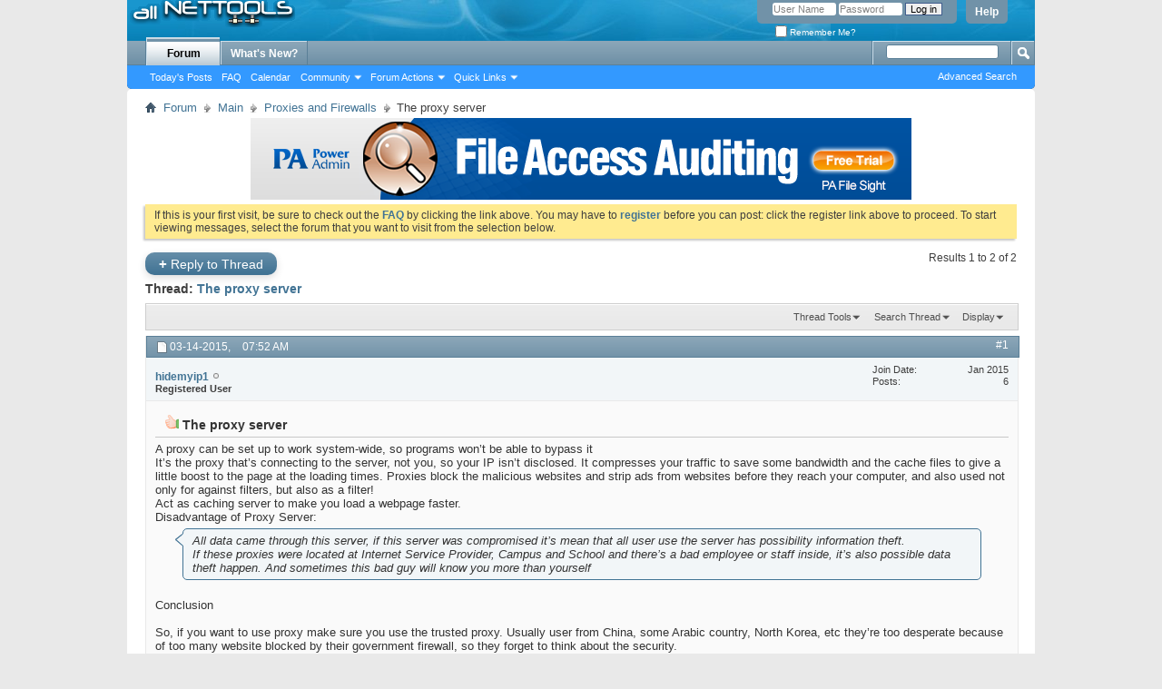

--- FILE ---
content_type: text/html; charset=ISO-8859-1
request_url: http://www.all-nettools.com/forum/showthread.php?33917-The-proxy-server&s=77a5104eaa16867335ea85f03a70cceb&p=64442
body_size: 38898
content:
<!DOCTYPE html PUBLIC "-//W3C//DTD XHTML 1.0 Transitional//EN" "http://www.w3.org/TR/xhtml1/DTD/xhtml1-transitional.dtd">
<html xmlns="http://www.w3.org/1999/xhtml" dir="ltr" lang="en" id="vbulletin_html">
<head>
	<meta http-equiv="Content-Type" content="text/html; charset=ISO-8859-1" />
<meta id="e_vb_meta_bburl" name="vb_meta_bburl" content="http://www.all-nettools.com/forum" />
<base href="http://www.all-nettools.com/forum/" /><!--[if IE]></base><![endif]-->
<meta name="generator" content="vBulletin 4.1.8" />

	<link rel="Shortcut Icon" href="/favicon.ico" type="image/x-icon" />








	<script type="text/javascript" src="clientscript/yui/yuiloader-dom-event/yuiloader-dom-event.js?v=418"></script>
	<script type="text/javascript" src="clientscript/yui/connection/connection-min.js?v=418"></script>

<script type="text/javascript">
<!--
	var SESSIONURL = "s=a549930c9a4958ddcedabd03b2529b34&";
	var SECURITYTOKEN = "guest";
	var IMGDIR_MISC = "images/misc";
	var IMGDIR_BUTTON = "images/buttons";
	var vb_disable_ajax = parseInt("0", 10);
	var SIMPLEVERSION = "418";
	var BBURL = "http://www.all-nettools.com/forum";
	var LOGGEDIN = 0 > 0 ? true : false;
	var THIS_SCRIPT = "showthread";
	var RELPATH = "showthread.php?33917-The-proxy-server&amp;p=64442";
	var PATHS = {
		forum : "",
		cms   : "",
		blog  : ""
	};
	var AJAXBASEURL = "http://www.all-nettools.com/forum/";
// -->
</script>
<script type="text/javascript" src="http://www.all-nettools.com/forum/clientscript/vbulletin-core.js?v=418"></script>





	<link rel="stylesheet" type="text/css" href="css.php?styleid=7&amp;langid=1&amp;d=1514828623&amp;td=ltr&amp;sheet=bbcode.css,editor.css,popupmenu.css,reset-fonts.css,vbulletin.css,vbulletin-chrome.css,vbulletin-formcontrols.css," />

	<!--[if lt IE 8]>
	<link rel="stylesheet" type="text/css" href="css.php?styleid=7&amp;langid=1&amp;d=1514828623&amp;td=ltr&amp;sheet=popupmenu-ie.css,vbulletin-ie.css,vbulletin-chrome-ie.css,vbulletin-formcontrols-ie.css,editor-ie.css" />
	<![endif]-->


<!-- Google Analytics start -->
<script> 
  (function(i,s,o,g,r,a,m){i['GoogleAnalyticsObject']=r;i[r]=i[r]||function(){ 
  (i[r].q=i[r].q||[]).push(arguments)},i[r].l=1*new Date();a=s.createElement(o), 
  m=s.getElementsByTagName(o)[0];a.async=1;a.src=g;m.parentNode.insertBefore(a,m) 
  })(window,document,'script','//www.google-analytics.com/analytics.js','ga'); 
 
  ga('create', 'UA-192710-5', 'auto'); 
  ga('send', 'pageview'); 
 
setTimeout(function(){ /* help time on page calculation be more accurate */
	ga('send', 'event', {'eventCategory': 'poll', 'eventAction': 'alive'});
}, 10000);
</script>
<!-- Google Analytics end -->

	<meta name="keywords" content="privacy, private proxies, proxy, secure vpn, security, server, theft, websites, address, proxies, forget, service, there’s, website, blocked, korea, trusted, conclusion, china, arabic, they’re, desperate, government, country, north, didn’t, makes, attack, cracker, masking, performing, careful….keep, habitually, record, password, account, http://xyz.com/login.php, you’re, don’t, change, choice, unknown, firewall, boost, loading, cache, files, times, block, reach" />
	<meta name="description" content="A proxy can be set up to work system-wide, so programs won’t be able to bypass it  
 It’s the proxy that’s connecting to the server, not you, so your IP isn’t disclosed. It compresses your traffic to save some bandwidth and the cache files to give a little boost to the page at the loading times. Proxies block the malicious websites and strip ads from websites before they reach your computer, and also used not only for against filters, but also as a filter!  
Act as caching server to make you" />

	<title> The proxy server</title>
	<link rel="canonical" href="showthread.php?33917-The-proxy-server&s=a549930c9a4958ddcedabd03b2529b34" />
	
	
	
	
	
	
	
	
	

	
		<link rel="stylesheet" type="text/css" href="css.php?styleid=7&amp;langid=1&amp;d=1514828623&amp;td=ltr&amp;sheet=toolsmenu.css,postlist.css,showthread.css,postbit.css,options.css,attachment.css,poll.css,lightbox.css" />
	
	<!--[if lt IE 8]><link rel="stylesheet" type="text/css" href="css.php?styleid=7&amp;langid=1&amp;d=1514828623&amp;td=ltr&amp;sheet=toolsmenu-ie.css,postlist-ie.css,showthread-ie.css,postbit-ie.css,poll-ie.css" /><![endif]-->
<link rel="stylesheet" type="text/css" href="css.php?styleid=7&amp;langid=1&amp;d=1514828623&amp;td=ltr&amp;sheet=additional.css" />

</head>

<body onload="if (document.body.scrollIntoView &amp;&amp; fetch_object('currentPost') &amp;&amp; (window.location.href.indexOf('#') == -1 || window.location.href.indexOf('#post') &gt; -1)) { fetch_object('currentPost').scrollIntoView(true); }">

<div class="above_body"> <!-- closing tag is in template navbar -->
<div id="header" class="floatcontainer doc_header">
	<div><a name="top" href="index.php?s=a549930c9a4958ddcedabd03b2529b34" class="logo-image"><img src="/images/logo-2.gif" alt="All Net Tools - Forum - Powered by vBulletin" /></a></div>
	<div id="toplinks" class="toplinks">
		
			<ul class="nouser">
			
				<li><a rel="help" href="faq.php?s=a549930c9a4958ddcedabd03b2529b34">Help</a></li>
				<li>
			<script type="text/javascript" src="clientscript/vbulletin_md5.js?v=418"></script>
			<form id="navbar_loginform" action="login.php?s=a549930c9a4958ddcedabd03b2529b34&amp;do=login" method="post" onsubmit="md5hash(vb_login_password, vb_login_md5password, vb_login_md5password_utf, 0)">
				<fieldset id="logindetails" class="logindetails">
					<div>
						<div>
					<input type="text" class="textbox default-value" name="vb_login_username" id="navbar_username" size="10" accesskey="u" tabindex="101" value="User Name" />
					<input type="password" class="textbox" tabindex="102" name="vb_login_password" id="navbar_password" size="10" />
					<input type="text" class="textbox default-value" tabindex="102" name="vb_login_password_hint" id="navbar_password_hint" size="10" value="Password" style="display:none;" />
					<input type="submit" class="loginbutton" tabindex="104" value="Log in" title="Enter your username and password in the boxes provided to login, or click the 'register' button to create a profile for yourself." accesskey="s" />
						</div>
					</div>
				</fieldset>
				<div id="remember" class="remember">
					<label for="cb_cookieuser_navbar"><input type="checkbox" name="cookieuser" value="1" id="cb_cookieuser_navbar" class="cb_cookieuser_navbar" accesskey="c" tabindex="103" /> Remember Me?</label>
				</div>

				<input type="hidden" name="s" value="a549930c9a4958ddcedabd03b2529b34" />
				<input type="hidden" name="securitytoken" value="guest" />
				<input type="hidden" name="do" value="login" />
				<input type="hidden" name="vb_login_md5password" />
				<input type="hidden" name="vb_login_md5password_utf" />
			</form>
			<script type="text/javascript">
			YAHOO.util.Dom.setStyle('navbar_password_hint', "display", "inline");
			YAHOO.util.Dom.setStyle('navbar_password', "display", "none");
			vB_XHTML_Ready.subscribe(function()
			{
			//
				YAHOO.util.Event.on('navbar_username', "focus", navbar_username_focus);
				YAHOO.util.Event.on('navbar_username', "blur", navbar_username_blur);
				YAHOO.util.Event.on('navbar_password_hint', "focus", navbar_password_hint);
				YAHOO.util.Event.on('navbar_password', "blur", navbar_password);
			});
			
			function navbar_username_focus(e)
			{
			//
				var textbox = YAHOO.util.Event.getTarget(e);
				if (textbox.value == 'User Name')
				{
				//
					textbox.value='';
					textbox.style.color='#303030';
				}
			}

			function navbar_username_blur(e)
			{
			//
				var textbox = YAHOO.util.Event.getTarget(e);
				if (textbox.value == '')
				{
				//
					textbox.value='User Name';
					textbox.style.color='#828282';
				}
			}
			
			function navbar_password_hint(e)
			{
			//
				var textbox = YAHOO.util.Event.getTarget(e);
				
				YAHOO.util.Dom.setStyle('navbar_password_hint', "display", "none");
				YAHOO.util.Dom.setStyle('navbar_password', "display", "inline");
				YAHOO.util.Dom.get('navbar_password').focus();
			}

			function navbar_password(e)
			{
			//
				var textbox = YAHOO.util.Event.getTarget(e);
				
				if (textbox.value == '')
				{
					YAHOO.util.Dom.setStyle('navbar_password_hint', "display", "inline");
					YAHOO.util.Dom.setStyle('navbar_password', "display", "none");
				}
			}
			</script>
				</li>
				
			</ul>
		
	</div>
	<div class="ad_global_header">
		
		 
	</div>
	<hr />
</div>
<div id="navbar" class="navbar">
	<ul id="navtabs" class="navtabs floatcontainer">
		
		
			<li class="selected"><a class="navtab" href="index.php?s=a549930c9a4958ddcedabd03b2529b34">Forum</a>
				<ul class="floatcontainer">
					
					
						
						<li><a href="search.php?s=a549930c9a4958ddcedabd03b2529b34&amp;do=getdaily&amp;contenttype=vBForum_Post">Today's Posts</a></li>
						
					
					
					
					
					<li><a rel="help" href="faq.php?s=a549930c9a4958ddcedabd03b2529b34" accesskey="5">FAQ</a></li>
					
					
						<li><a href="calendar.php?s=a549930c9a4958ddcedabd03b2529b34">Calendar</a></li>
					
					
					
					<li class="popupmenu">
						<a href="javascript://" class="popupctrl" accesskey="6">Community</a>
						<ul class="popupbody popuphover">
							
							
								<li><a href="group.php?s=a549930c9a4958ddcedabd03b2529b34">Groups</a></li>
							
							
								<li><a href="album.php?s=a549930c9a4958ddcedabd03b2529b34">Albums</a></li>
							
							
							
								<li><a href="memberlist.php?s=a549930c9a4958ddcedabd03b2529b34">Member List</a></li>
							
							
						</ul>
					</li>
					
					
					
					<li class="popupmenu">
						<a href="javascript://" class="popupctrl">Forum Actions</a>
						<ul class="popupbody popuphover">
							<li>
								<a href="forumdisplay.php?s=a549930c9a4958ddcedabd03b2529b34&amp;do=markread&amp;markreadhash=guest">Mark Forums Read</a>
							</li>
                                                        
						</ul>
					</li>
					
					<li class="popupmenu">
						<a href="javascript://" class="popupctrl" accesskey="3">Quick Links</a>
						<ul class="popupbody popuphover">
							
							
							<li><a href="showgroups.php?s=a549930c9a4958ddcedabd03b2529b34" rel="nofollow">
								
									View Forum Leaders
								
							</a></li>
							
							
							
							
							
								<li><a href="online.php?s=a549930c9a4958ddcedabd03b2529b34">Who's Online</a></li>
							
							
						</ul>
					</li>
					
				</ul>

			</li>
		
		
		
			<li><a class="navtab" href="search.php?s=a549930c9a4958ddcedabd03b2529b34&amp;do=getdaily&amp;contenttype=vBForum_Post" accesskey="2">What's New?</a></li>
		
		
	</ul>

	
	<div id="globalsearch" class="globalsearch">
		<form action="search.php?s=a549930c9a4958ddcedabd03b2529b34&amp;do=process" method="post" id="navbar_search" class="navbar_search">
			
			<input type="hidden" name="securitytoken" value="guest" />
			<input type="hidden" name="do" value="process" />
			<span class="textboxcontainer"><span><input type="text" value="" name="query" class="textbox" tabindex="99"/></span></span>
			<span class="buttoncontainer"><span><input type="image" class="searchbutton" src="images/buttons/search.png" name="submit" onclick="document.getElementById('navbar_search').submit;" tabindex="100"/></span></span>
		</form>
		<ul class="navbar_advanced_search">
			<li><a href="search.php?s=a549930c9a4958ddcedabd03b2529b34" accesskey="4">Advanced Search</a></li>
		</ul>
	</div>
	
</div>
</div><!-- closing div for above_body -->

<div class="body_wrapper">
<div id="breadcrumb" class="breadcrumb">
	<ul class="floatcontainer">
		<li class="navbithome"><a href="index.php?s=a549930c9a4958ddcedabd03b2529b34" accesskey="1"><img src="images/misc/navbit-home.png" alt="Home" /></a></li>
		
	<li class="navbit"><a href="index.php?s=a549930c9a4958ddcedabd03b2529b34">Forum</a></li>

	<li class="navbit"><a href="forumdisplay.php?6-Main&amp;s=a549930c9a4958ddcedabd03b2529b34">Main</a></li>

	<li class="navbit"><a href="forumdisplay.php?2-Proxies-and-Firewalls&amp;s=a549930c9a4958ddcedabd03b2529b34">Proxies and Firewalls</a></li>

		
	<li class="navbit lastnavbit"><span> The proxy server</span></li>

	</ul>
	<hr />
</div>

 
<div id="ad_global_below_navbar"><div align="center"><a rel="nofollow" href="https://www.poweradmin.com/products/file-sight/?ref=allnettools" target="_blank"><img src="http://www.all-nettools.com/forum/images/file-access-auditing.png" border="0" alt="file access" width="728" /></a></div></div>


	<form action="profile.php?do=dismissnotice" method="post" id="notices" class="notices">
		<input type="hidden" name="do" value="dismissnotice" />
		<input type="hidden" name="s" value="s=a549930c9a4958ddcedabd03b2529b34&amp;" />
		<input type="hidden" name="securitytoken" value="guest" />
		<input type="hidden" id="dismiss_notice_hidden" name="dismiss_noticeid" value="" />
		<input type="hidden" name="url" value="" />
		<ol>
			<li class="restore" id="navbar_notice_1">
	
	If this is your first visit, be sure to
		check out the <a href="faq.php?s=a549930c9a4958ddcedabd03b2529b34&amp;" target="_blank"><b>FAQ</b></a> by clicking the
		link above. You may have to <a href="register.php?s=a549930c9a4958ddcedabd03b2529b34&amp;" target="_blank"><b>register</b></a>
		before you can post: click the register link above to proceed. To start viewing messages,
		select the forum that you want to visit from the selection below.
</li>
		</ol>
	</form>




	<div id="above_postlist" class="above_postlist">
		
			<a href="newreply.php?s=a549930c9a4958ddcedabd03b2529b34&amp;p=64495&amp;noquote=1" class="newcontent_textcontrol" id="newreplylink_top"><span>+</span> Reply to Thread</a>
			<img style="display:none" id="progress_newreplylink_top" src="images/misc/progress.gif" alt="" />
		
		<div id="pagination_top" class="pagination_top">
		
			<div id="postpagestats_above" class="postpagestats">
				Results 1 to 2 of 2
			</div>
		</div>
	</div>
	<div id="pagetitle" class="pagetitle">
		<h1>
			Thread: <span class="threadtitle"><a href="showthread.php?33917-The-proxy-server&s=a549930c9a4958ddcedabd03b2529b34" title="Reload this Page">The proxy server</a></span>
		</h1>
		
	</div>
	<div id="thread_controls" class="thread_controls toolsmenu">
		<div>
		<ul id="postlist_popups" class="postlist_popups popupgroup">
			
			
			<li class="popupmenu" id="threadtools">
				<h6><a class="popupctrl" href="javascript://">Thread Tools</a></h6>
				<ul class="popupbody popuphover">
					<li><a href="printthread.php?s=a549930c9a4958ddcedabd03b2529b34&amp;t=33917&amp;pp=15&amp;page=1" accesskey="3" rel="nofollow">Show Printable Version</a></li>
					
						<li><a href="sendmessage.php?s=a549930c9a4958ddcedabd03b2529b34&amp;do=sendtofriend&amp;t=33917" rel="nofollow">Email this Page&hellip;</a></li>
					
					<li>
						
							<a href="subscription.php?s=a549930c9a4958ddcedabd03b2529b34&amp;do=addsubscription&amp;t=33917" rel="nofollow">Subscribe to this Thread&hellip;</a>
						
					</li>
					
				</ul>
			</li>

			

			
				<li class="popupmenu searchthread menusearch" id="searchthread">
					<h6><a class="popupctrl" href="javascript://">Search Thread</a></h6>
					<form action="search.php" method="post">
						<ul class="popupbody popuphover">
							<li>
								<input type="text" name="query" class="searchbox" value="Search..." tabindex="13" />
								<input type="submit" class="button" value="Search" tabindex="14" />
							</li>
							<li class="formsubmit">
								<div class="submitoptions">&nbsp;</div>
								<div class="advancedsearchlink"><a href="search.php?s=a549930c9a4958ddcedabd03b2529b34&amp;search_type=1&amp;searchthreadid=33917&amp;contenttype=vBForum_Post">Advanced Search</a></div>
							</li>
						</ul>
						<input type="hidden" name="s" value="a549930c9a4958ddcedabd03b2529b34" />
						<input type="hidden" name="securitytoken" value="guest" />
						<input type="hidden" name="do" value="process" />
						<input type="hidden" name="searchthreadid" value="33917" />
						<input type="hidden" name="search_type" value="1" />
						<input type="hidden" name="contenttype" value="vBForum_Post" />
					</form>
				</li>
			

			

			
				<li class="popupmenu" id="displaymodes">
					<h6><a class="popupctrl" href="javascript://">Display</a></h6>
					<ul class="popupbody popuphover">
						<li><label>Linear Mode</label></li>
						<li><a href="showthread.php?33917-The-proxy-server&amp;s=a549930c9a4958ddcedabd03b2529b34&amp;mode=hybrid"> Switch to Hybrid Mode</a></li>
						<li><a href="showthread.php?33917-The-proxy-server&amp;s=a549930c9a4958ddcedabd03b2529b34&amp;p=64442&amp;mode=threaded#post64442"> Switch to Threaded Mode</a></li>
					</ul>
				</li>
			

			
			</ul>
		</div>
	</div>

<div id="postlist" class="postlist restrain">
	

	
		<ol id="posts" class="posts" start="1">
			
<li class="postbit postbitim postcontainer old" id="post_64442">
	<div class="postdetails_noavatar">
		<div class="posthead">
                        
                                <span class="postdate old">
                                        
                                                <span class="date">03-14-2015,&nbsp;<span class="time">07:52 AM</span></span>
                                        
                                </span>
                                <span class="nodecontrols">
                                        
                                                <a name="post64442" href="showthread.php?33917-The-proxy-server&amp;s=a549930c9a4958ddcedabd03b2529b34&amp;p=64442#post64442" class="postcounter">#1</a><a id="postcount64442" name="1"></a>
                                        
                                        
                                        
                                </span>
                        
		</div>

		<div class="userinfo_noavatar">
			<div class="contact">
				
				<div class="username_container">
					
						<div class="popupmenu memberaction">
	<a class="username offline popupctrl" href="member.php?295785-hidemyip1&amp;s=a549930c9a4958ddcedabd03b2529b34" title="hidemyip1 is offline"><strong>hidemyip1</strong></a>
	<ul class="popupbody popuphover memberaction_body">
		<li class="left">
			<img src="images/site_icons/profile.png" alt="" />
			<a href="member.php?295785-hidemyip1&amp;s=a549930c9a4958ddcedabd03b2529b34">
				View Profile
			</a>
		</li>
		
		<li class="right">
			<img src="images/site_icons/forum.png" alt="" />
			<a href="search.php?s=a549930c9a4958ddcedabd03b2529b34&amp;do=finduser&amp;userid=295785&amp;contenttype=vBForum_Post&amp;showposts=1" rel="nofollow">
				View Forum Posts
			</a>
		</li>
		
		
		
		
		
		
		
		

		

		
		
	</ul>
</div>

						<img class="inlineimg onlinestatus" src="images/statusicon/user-offline.png" alt="hidemyip1 is offline" border="0" />

					
					<span class="usertitle">
						Registered User
					</span>
					

                                        
					
					
						<div class="imlinks">
							    
						</div>
					
				</div>
			</div>
			
				<div class="userinfo_extra">
					<dl class="userstats">
						<dt>Join Date</dt> <dd>Jan 2015</dd>
						
						
						<dt>Posts</dt> <dd>6</dd>	
						
					</dl>
					
					
				</div>
			
		</div>
	</div>

	<div class="postbody">
		
		<div class="postrow">
		
		<h2 class="posttitle icon">
			<img src="images/icons/icon14.png" alt="Thumbs up" /> The proxy server
		</h2>
		
				
					
					
				
				
		<div class="content">
			<div id="post_message_64442">
				<blockquote class="postcontent restore">
					A proxy can be set up to work system-wide, so programs won’t be able to bypass it <br />
 It’s the proxy that’s connecting to the server, not you, so your IP isn’t disclosed. It compresses your traffic to save some bandwidth and the cache files to give a little boost to the page at the loading times. Proxies block the malicious websites and strip ads from websites before they reach your computer, and also used not only for against filters, but also as a filter! <br />
Act as caching server to make you load a webpage faster.<br />
Disadvantage of Proxy Server:<br />
<div class="bbcode_container">
	<div class="bbcode_quote">
		<div class="quote_container">
			<div class="bbcode_quote_container"></div>
			
				 All data came through this server, if this server was compromised it’s mean that all user use the server has possibility information theft.<br />
 If these proxies were located at Internet Service Provider, Campus and School and there’s a bad employee or staff inside, it’s also possible data theft happen. And sometimes this bad guy will know you more than yourself
			
		</div>
	</div>
</div>Conclusion<br />
<br />
 So, if you want to use proxy make sure you use the trusted proxy. Usually user from China, some Arabic country, North Korea, etc they’re too desperate because of too many website blocked by their government firewall, so they forget to think about the security.<br />
 NEVER log in account using HTTP (http://XYZ.com/login.php) when you’re using a proxy (especially unknown proxy server), and If there’s no choice to do that, don’t forget to change your password as soon as possible.<br />
 Proxy server used by cracker to masking their ip address when performing the attack makes sure you didn’t fall into fake proxy trap because every proxy server habitually will record your real IP address.<br />
Be wise to use this proxy service and also be careful….keep your eyes open
				</blockquote>
			</div>

			


		</div>
			
				
			
				 
			
			
				<blockquote class="signature restore"><div class="signaturecontainer"><div class="bbcode_container">
	<div class="bbcode_quote">
		<div class="quote_container">
			<div class="bbcode_quote_container"></div>
			
				http://www.hide-my-ip.com/affiliate/
			
		</div>
	</div>
</div></div></blockquote>
			
			
		</div>
	</div>
	<div class="postfoot">
		<div class="textcontrols floatcontainer">
			<span class="postcontrols">
				<img style="display:none" id="progress_64442" src="images/misc/progress.gif" alt="" />
				
				
				
					<a id="qrwq_64442" class="newreply" href="newreply.php?s=a549930c9a4958ddcedabd03b2529b34&amp;do=newreply&amp;p=64442" rel="nofollow" title="Reply With Quote"><img id="quoteimg_64442" src="clear.gif" alt="Reply With Quote" />  Reply With Quote</a> 
				
				
				
			</span>
			<span class="postlinking">
				
					
				
				

				 
				

					

					
					 

					
					
					
					
					
			</span>
		</div>
	</div>
	<hr />
</li>

<li class="postbit postbitim postcontainer old" id="post_64495">
	<div class="postdetails_noavatar">
		<div class="posthead">
                        
                                <span class="postdate old">
                                        
                                                <span class="date">04-24-2015,&nbsp;<span class="time">04:59 AM</span></span>
                                        
                                </span>
                                <span class="nodecontrols">
                                        
                                                <a name="post64495" href="showthread.php?33917-The-proxy-server&amp;s=a549930c9a4958ddcedabd03b2529b34&amp;p=64495#post64495" class="postcounter">#2</a><a id="postcount64495" name="2"></a>
                                        
                                        
                                        
                                </span>
                        
		</div>

		<div class="userinfo_noavatar">
			<div class="contact">
				
				<div class="username_container">
					
						<div class="popupmenu memberaction">
	<a class="username offline popupctrl" href="member.php?296411-hilary31&amp;s=a549930c9a4958ddcedabd03b2529b34" title="hilary31 is offline"><strong>hilary31</strong></a>
	<ul class="popupbody popuphover memberaction_body">
		<li class="left">
			<img src="images/site_icons/profile.png" alt="" />
			<a href="member.php?296411-hilary31&amp;s=a549930c9a4958ddcedabd03b2529b34">
				View Profile
			</a>
		</li>
		
		<li class="right">
			<img src="images/site_icons/forum.png" alt="" />
			<a href="search.php?s=a549930c9a4958ddcedabd03b2529b34&amp;do=finduser&amp;userid=296411&amp;contenttype=vBForum_Post&amp;showposts=1" rel="nofollow">
				View Forum Posts
			</a>
		</li>
		
		
		
		
		
		
		
		

		

		
		
	</ul>
</div>

						<img class="inlineimg onlinestatus" src="images/statusicon/user-offline.png" alt="hilary31 is offline" border="0" />

					
					<span class="usertitle">
						Registered User
					</span>
					

                                        
					
					
						<div class="imlinks">
							    
						</div>
					
				</div>
			</div>
			
				<div class="userinfo_extra">
					<dl class="userstats">
						<dt>Join Date</dt> <dd>Apr 2015</dd>
						
						
						<dt>Posts</dt> <dd>1</dd>	
						
					</dl>
					
					
				</div>
			
		</div>
	</div>

	<div class="postbody">
		
		<div class="postrow">
		
				
				
					
				
		<div class="content">
			<div id="post_message_64495">
				<blockquote class="postcontent restore">
					If you forgot proxy server password, check out if http://www.recoverlostpassword.com can help.
				</blockquote>
			</div>

			


		</div>
			
				
			
			
			
		</div>
	</div>
	<div class="postfoot">
		<div class="textcontrols floatcontainer">
			<span class="postcontrols">
				<img style="display:none" id="progress_64495" src="images/misc/progress.gif" alt="" />
				
				
				
					<a id="qrwq_64495" class="newreply" href="newreply.php?s=a549930c9a4958ddcedabd03b2529b34&amp;do=newreply&amp;p=64495" rel="nofollow" title="Reply With Quote"><img id="quoteimg_64495" src="clear.gif" alt="Reply With Quote" />  Reply With Quote</a> 
				
				
				
			</span>
			<span class="postlinking">
				
					
				
				

				 
				

					

					
					 

					
					
					
					
					
			</span>
		</div>
	</div>
	<hr />
</li>

		</ol>
		<div class="separator"></div>
		<div class="postlistfoot">
			
		</div>

	

</div>

<div id="below_postlist" class="noinlinemod below_postlist">
	
		<a href="newreply.php?s=a549930c9a4958ddcedabd03b2529b34&amp;p=64495&amp;noquote=1"class="newcontent_textcontrol" id="newreplylink_bottom"><span>+</span> Reply to Thread</a>
	
	<div id="pagination_bottom" class="pagination_bottom">
	
		<div class="clear"></div>
<div class="navpopupmenu popupmenu nohovermenu" id="showthread_navpopup">
	
		<span class="shade">Quick Navigation</span>
		<a href="showthread.php?33917-The-proxy-server&amp;s=a549930c9a4958ddcedabd03b2529b34" class="popupctrl"><span class="ctrlcontainer">Proxies and Firewalls</span></a>
		<a href="showthread.php?33917-The-proxy-server&amp;p=64442#top" class="textcontrol" onclick="document.location.hash='top';return false;">Top</a>
	
	<ul class="navpopupbody popupbody popuphover">
		
		<li class="optionlabel">Site Areas</li>
		<li><a href="usercp.php?s=a549930c9a4958ddcedabd03b2529b34">Settings</a></li>
		<li><a href="private.php?s=a549930c9a4958ddcedabd03b2529b34">Private Messages</a></li>
		<li><a href="subscription.php?s=a549930c9a4958ddcedabd03b2529b34">Subscriptions</a></li>
		<li><a href="online.php?s=a549930c9a4958ddcedabd03b2529b34">Who's Online</a></li>
		<li><a href="search.php?s=a549930c9a4958ddcedabd03b2529b34">Search Forums</a></li>
		<li><a href="index.php?s=a549930c9a4958ddcedabd03b2529b34">Forums Home</a></li>
		
			<li class="optionlabel">Forums</li>
			
		
			
				<li><a href="forumdisplay.php?6-Main&amp;s=a549930c9a4958ddcedabd03b2529b34">Main</a>
					<ol class="d1">
						
		
			
				<li><a href="forumdisplay.php?11-General-discussion&amp;s=a549930c9a4958ddcedabd03b2529b34">General discussion</a></li>
			
		
			
				<li><a href="forumdisplay.php?1-Internet-Privacy&amp;s=a549930c9a4958ddcedabd03b2529b34">Internet Privacy</a></li>
			
		
			
				<li><a href="forumdisplay.php?2-Proxies-and-Firewalls&amp;s=a549930c9a4958ddcedabd03b2529b34">Proxies and Firewalls</a></li>
			
		
			
				<li><a href="forumdisplay.php?13-Network-Monitoring&amp;s=a549930c9a4958ddcedabd03b2529b34">Network Monitoring</a></li>
			
		
			
				<li><a href="forumdisplay.php?4-Viruses-and-Trojans&amp;s=a549930c9a4958ddcedabd03b2529b34">Viruses and Trojans</a></li>
			
		
			
				<li><a href="forumdisplay.php?14-Tech-Support&amp;s=a549930c9a4958ddcedabd03b2529b34">Tech Support</a></li>
			
		
			
				<li><a href="forumdisplay.php?10-Security-amp-Encryption&amp;s=a549930c9a4958ddcedabd03b2529b34">Security &amp; Encryption</a>
					<ol class="d2">
						
		
			
				<li><a href="forumdisplay.php?5-Security-and-Privacy-News&amp;s=a549930c9a4958ddcedabd03b2529b34">Security and Privacy News</a></li>
			
		
			
					</ol>
				</li>
			
		
			
				<li><a href="forumdisplay.php?8-Programming&amp;s=a549930c9a4958ddcedabd03b2529b34">Programming</a></li>
			
		
			
				<li><a href="forumdisplay.php?9-Tutorials&amp;s=a549930c9a4958ddcedabd03b2529b34">Tutorials</a></li>
			
		
			
					</ol>
				</li>
			
		
		
	</ul>
</div>
<div class="clear"></div>
	</div>
</div>








	<!-- next / previous links -->
	<div class="navlinks">
		
			<strong>&laquo;</strong>
			<a href="showthread.php?33917-The-proxy-server&amp;s=a549930c9a4958ddcedabd03b2529b34&amp;goto=nextoldest" rel="nofollow">Previous Thread</a>
			|
			<a href="showthread.php?33917-The-proxy-server&amp;s=a549930c9a4958ddcedabd03b2529b34&amp;goto=nextnewest" rel="nofollow">Next Thread</a>
			<strong>&raquo;</strong>
		
	</div>
	<!-- / next / previous links -->

<div id="thread_info" class="thread_info block">
	
	
	<div id="similar_threads">
		<h4 class="threadinfohead blockhead">Similar Threads</h4>
		<div id="similar_threads_list" class="thread_info_block blockbody formcontrols">
			<ol class="similar_threads">
			<li class="floatcontainer">
  <div class="titleblock">
    <h6><a href="showthread.php?8649-Proxy-server&amp;s=a549930c9a4958ddcedabd03b2529b34" title="I am a new to proxy I want to use it in a ip banned forum can I use a free proxy if I clear cookies and re-register with an anonymous proxy can I sign up to the banned forum  they cannot determine who you are? do I have to clear cookies everytime I use the banned forum">Proxy server ?</a></h6>
    <div class="starter_forum">
       By sportman1 in forum Proxies and Firewalls
    </div>
  </div>
  <div class="dateblock">
    <span class="shade">Replies:</span> 22
      <div class="starter_forum">
        <span class="shade">Last Post:</span> 08-25-2012, <span class="time">03:22 PM</span>
      </div>
  </div>
</li><li class="floatcontainer">
  <div class="titleblock">
    <h6><a href="showthread.php?6483-Proxy-server-address&amp;s=a549930c9a4958ddcedabd03b2529b34" title="Kindly give me some webproxy address which allows unlimited downloads. I have been trying to access some e-books through kproxy.com, but it doesnt allow download above 1 MB. 
 
Debug">Proxy server address</a></h6>
    <div class="starter_forum">
       By debug in forum Proxies and Firewalls
    </div>
  </div>
  <div class="dateblock">
    <span class="shade">Replies:</span> 2
      <div class="starter_forum">
        <span class="shade">Last Post:</span> 11-01-2007, <span class="time">11:38 AM</span>
      </div>
  </div>
</li><li class="floatcontainer">
  <div class="titleblock">
    <h6><a href="showthread.php?1197-bypass-proxy-server&amp;s=a549930c9a4958ddcedabd03b2529b34" title="Not sure if this is considered a unethical hacking question.  I am just curious to know.  If it is, I apologize, and please delete the question. 
 
Many companies has proxies which many computers use to connect to the internet.   But their job is to block certain sites which a worker acn not go to...">bypass proxy server</a></h6>
    <div class="starter_forum">
       By aneurysm in forum Proxies and Firewalls
    </div>
  </div>
  <div class="dateblock">
    <span class="shade">Replies:</span> 2
      <div class="starter_forum">
        <span class="shade">Last Post:</span> 12-06-2006, <span class="time">06:23 AM</span>
      </div>
  </div>
</li><li class="floatcontainer">
  <div class="titleblock">
    <h6><a href="showthread.php?1626-Proxy-server-setup&amp;s=a549930c9a4958ddcedabd03b2529b34" title="What I would like to know is; how to properly set up a 'proxy server' at my friends location... Does anyone know of a good program that will help me out? 
 
I tried using a program called 'CCProxy', for my purpose, but had problems using it... I emailed the program's support for help and they gave...">Proxy server setup?</a></h6>
    <div class="starter_forum">
       By sv1 in forum Proxies and Firewalls
    </div>
  </div>
  <div class="dateblock">
    <span class="shade">Replies:</span> 2
      <div class="starter_forum">
        <span class="shade">Last Post:</span> 06-05-2005, <span class="time">06:34 PM</span>
      </div>
  </div>
</li><li class="floatcontainer">
  <div class="titleblock">
    <h6><a href="showthread.php?909-I-want-proxy-server&amp;s=a549930c9a4958ddcedabd03b2529b34" title="I want the proxy server program to download in my pc, please help me.">I want proxy server</a></h6>
    <div class="starter_forum">
       By Unregistered in forum Proxies and Firewalls
    </div>
  </div>
  <div class="dateblock">
    <span class="shade">Replies:</span> 1
      <div class="starter_forum">
        <span class="shade">Last Post:</span> 12-12-2003, <span class="time">08:49 PM</span>
      </div>
  </div>
</li>
			</ol>
		</div>
	</div>


	
	
	<h4 class="threadinfohead blockhead">Tags for this Thread</h4>
	<div id="thread_tags_list" class="thread_info_block blockbody formcontrols">
		<div class="inner_block">
			
			<div id='tag_list_cell'>
				
	<ul class="commalist">
		
			<li><a href="tags.php?s=a549930c9a4958ddcedabd03b2529b34&amp;tag=privacy">privacy</a>, </li>
		
			<li><a href="tags.php?s=a549930c9a4958ddcedabd03b2529b34&amp;tag=private+proxies">private proxies</a>, </li>
		
			<li><a href="tags.php?s=a549930c9a4958ddcedabd03b2529b34&amp;tag=proxy">proxy</a>, </li>
		
			<li><a href="tags.php?s=a549930c9a4958ddcedabd03b2529b34&amp;tag=secure+vpn">secure vpn</a>, </li>
		
			<li><a href="tags.php?s=a549930c9a4958ddcedabd03b2529b34&amp;tag=security">security</a></li>
		
	</ul>

<img src="images/misc/11x11progress.gif" id="tag_form_progress" class="inlineimg hidden" alt="" />
			</div>
			<p>
				<a href="tags.php?s=a549930c9a4958ddcedabd03b2529b34">View Tag Cloud</a>
			</p>
		</div>
	</div>
	
	<div class="options_block_container">
		
		<div class="options_block">
			<h4 class="collapse blockhead">
				<a class="collapse" id="collapse_posting_rules" href="showthread.php?33917-The-proxy-server&amp;p=64442#top"><img src="images/buttons/collapse_40b.png" alt="" /></a>
				Posting Permissions
			</h4>
			<div id="posting_rules" class="thread_info_block blockbody formcontrols floatcontainer">
				
<div id="forumrules" class="info_subblock">

	<ul class="youcandoblock">
		<li>You <strong>may not</strong> post new threads</li>
		<li>You <strong>may not</strong> post replies</li>
		<li>You <strong>may not</strong> post attachments</li>
		<li>You <strong>may not</strong> edit your posts</li>
	</ul>
	<div class="bbcodeblock">
		<ul>
			<li><a href="misc.php?s=a549930c9a4958ddcedabd03b2529b34&amp;do=bbcode" target="_blank">BB code</a> is <strong>On</strong></li>
			<li><a href="misc.php?s=a549930c9a4958ddcedabd03b2529b34&amp;do=showsmilies" target="_blank">Smilies</a> are <strong>On</strong></li>
			<li><a href="misc.php?s=a549930c9a4958ddcedabd03b2529b34&amp;do=bbcode#imgcode" target="_blank">[IMG]</a> code is <strong>Off</strong></li>
			<li>HTML code is <strong>Off</strong></li>
		</ul>
	</div>
	<p class="rules_link"><a href="misc.php?s=a549930c9a4958ddcedabd03b2529b34&amp;do=showrules" target="_blank">Forum Rules</a></p>

</div>

			</div>
		</div>
	</div>
</div>








<div style="clear: left">
   
  
</div>

<div id="footer" class="floatcontainer footer">

	<form action="index.php" method="get" id="footer_select" class="footer_select">

			
		
			<select name="styleid" onchange="switch_id(this, 'style')">
				<optgroup label="Quick Style Chooser">
					<option value="6" class="" >-- vB4 Default Style</option><option value="7" class="" selected="selected">---- nettools</option>
				</optgroup>
			</select>	
		
		
		
	</form>

	<ul id="footer_links" class="footer_links">
		<li><a href="sendmessage.php?s=a549930c9a4958ddcedabd03b2529b34" rel="nofollow" accesskey="9">Contact Us</a></li>
		<li><a href="http://www.all-nettools.com/">All-nettools forum</a></li>
		
		
		<li><a href="archive/index.php?s=a549930c9a4958ddcedabd03b2529b34">Archive</a></li>
		
		
		
		<li><a href="showthread.php?33917-The-proxy-server&amp;p=64442#top" onclick="document.location.hash='top'; return false;">Top</a></li>
	</ul>
	
	
	
	
	<script type="text/javascript">
	<!--
		// Main vBulletin Javascript Initialization
		vBulletin_init();
	//-->
	</script>
        
</div>
</div> <!-- closing div for body_wrapper -->

<div class="below_body">
<div id="footer_time" class="shade footer_time">All times are GMT -4. The time now is <span class="time">09:11 PM</span>.</div>

<div id="footer_copyright" class="shade footer_copyright">
	<!-- Do not remove this copyright notice -->
	Powered by vBulletin&reg; <br />Copyright &copy;2000 - 2026, Jelsoft Enterprises Ltd.
	<!-- Do not remove this copyright notice -->	
</div>
<div id="footer_morecopyright" class="shade footer_morecopyright">
	<!-- Do not remove cronimage or your scheduled tasks will cease to function -->
	
	<!-- Do not remove cronimage or your scheduled tasks will cease to function -->
	
</div>
  

</div>
</body>
</html>